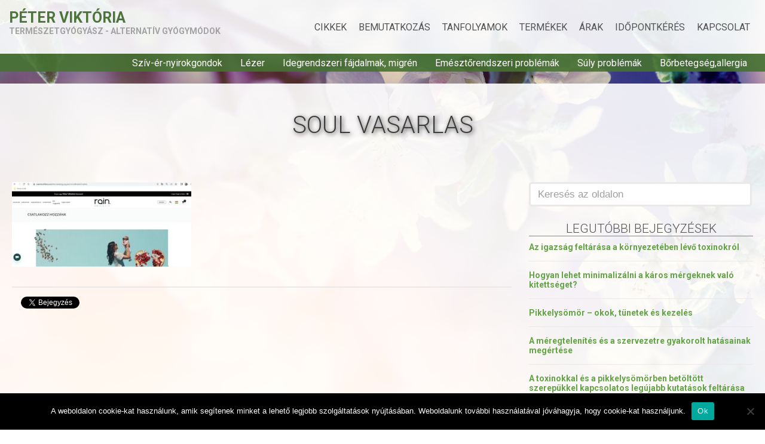

--- FILE ---
content_type: text/html; charset=UTF-8
request_url: https://peter-viktoria.hu/soulcorerevri-rendeles-pontosangyorsanegyszeruen/soul-vasarlas/
body_size: 10584
content:
<!DOCTYPE html>
<html lang="hu">
<head>
	<title>soul vasarlas - Péter Viktória</title>
	<meta charset="utf-8" />
	<meta name="viewport" content="width=100%; initial-scale=1; maximum-scale=1; minimum-scale=1; user-scalable=no;">
			<meta name='robots' content='index, follow, max-image-preview:large, max-snippet:-1, max-video-preview:-1' />
	<style>img:is([sizes="auto" i], [sizes^="auto," i]) { contain-intrinsic-size: 3000px 1500px }</style>
	
	<!-- This site is optimized with the Yoast SEO Premium plugin v20.6 (Yoast SEO v26.4) - https://yoast.com/wordpress/plugins/seo/ -->
	<link rel="canonical" href="https://peter-viktoria.hu/soulcorerevri-rendeles-pontosangyorsanegyszeruen/soul-vasarlas/" />
	<meta property="og:locale" content="hu_HU" />
	<meta property="og:type" content="article" />
	<meta property="og:title" content="soul vasarlas - Péter Viktória" />
	<meta property="og:url" content="https://peter-viktoria.hu/soulcorerevri-rendeles-pontosangyorsanegyszeruen/soul-vasarlas/" />
	<meta property="og:site_name" content="Péter Viktória" />
	<meta property="article:publisher" content="https://www.facebook.com/peterviktoria.hu/?ref=pages_you_manage" />
	<meta property="article:modified_time" content="2023-02-24T13:48:24+00:00" />
	<meta property="og:image" content="https://peter-viktoria.hu/soulcorerevri-rendeles-pontosangyorsanegyszeruen/soul-vasarlas" />
	<meta property="og:image:width" content="1890" />
	<meta property="og:image:height" content="897" />
	<meta property="og:image:type" content="image/jpeg" />
	<script type="application/ld+json" class="yoast-schema-graph">{"@context":"https://schema.org","@graph":[{"@type":"WebPage","@id":"https://peter-viktoria.hu/soulcorerevri-rendeles-pontosangyorsanegyszeruen/soul-vasarlas/","url":"https://peter-viktoria.hu/soulcorerevri-rendeles-pontosangyorsanegyszeruen/soul-vasarlas/","name":"soul vasarlas - Péter Viktória","isPartOf":{"@id":"https://peter-viktoria.hu/#website"},"primaryImageOfPage":{"@id":"https://peter-viktoria.hu/soulcorerevri-rendeles-pontosangyorsanegyszeruen/soul-vasarlas/#primaryimage"},"image":{"@id":"https://peter-viktoria.hu/soulcorerevri-rendeles-pontosangyorsanegyszeruen/soul-vasarlas/#primaryimage"},"thumbnailUrl":"https://peter-viktoria.hu/wp-content/uploads/2023/02/soul-vasarlas.jpg","datePublished":"2023-02-24T13:48:06+00:00","dateModified":"2023-02-24T13:48:24+00:00","breadcrumb":{"@id":"https://peter-viktoria.hu/soulcorerevri-rendeles-pontosangyorsanegyszeruen/soul-vasarlas/#breadcrumb"},"inLanguage":"hu","potentialAction":[{"@type":"ReadAction","target":["https://peter-viktoria.hu/soulcorerevri-rendeles-pontosangyorsanegyszeruen/soul-vasarlas/"]}]},{"@type":"ImageObject","inLanguage":"hu","@id":"https://peter-viktoria.hu/soulcorerevri-rendeles-pontosangyorsanegyszeruen/soul-vasarlas/#primaryimage","url":"https://peter-viktoria.hu/wp-content/uploads/2023/02/soul-vasarlas.jpg","contentUrl":"https://peter-viktoria.hu/wp-content/uploads/2023/02/soul-vasarlas.jpg","width":1890,"height":897,"caption":"soul vasarlas"},{"@type":"BreadcrumbList","@id":"https://peter-viktoria.hu/soulcorerevri-rendeles-pontosangyorsanegyszeruen/soul-vasarlas/#breadcrumb","itemListElement":[{"@type":"ListItem","position":1,"name":"Kezdőlap","item":"https://peter-viktoria.hu/"},{"@type":"ListItem","position":2,"name":"SOUL-CORE-REVRI RENDELÉS","item":"https://peter-viktoria.hu/soulcorerevri-rendeles-pontosangyorsanegyszeruen/"},{"@type":"ListItem","position":3,"name":"soul vasarlas"}]},{"@type":"WebSite","@id":"https://peter-viktoria.hu/#website","url":"https://peter-viktoria.hu/","name":"Péter Viktória","description":"természetgyógyász oldala","publisher":{"@id":"https://peter-viktoria.hu/#organization"},"potentialAction":[{"@type":"SearchAction","target":{"@type":"EntryPoint","urlTemplate":"https://peter-viktoria.hu/?s={search_term_string}"},"query-input":{"@type":"PropertyValueSpecification","valueRequired":true,"valueName":"search_term_string"}}],"inLanguage":"hu"},{"@type":"Organization","@id":"https://peter-viktoria.hu/#organization","name":"Péter Viktória természetgyógyász","url":"https://peter-viktoria.hu/","logo":{"@type":"ImageObject","inLanguage":"hu","@id":"https://peter-viktoria.hu/#/schema/logo/image/","url":"https://peter-viktoria.hu/wp-content/uploads/2020/11/IMG_0836.jpg","contentUrl":"https://peter-viktoria.hu/wp-content/uploads/2020/11/IMG_0836.jpg","width":960,"height":960,"caption":"Péter Viktória természetgyógyász"},"image":{"@id":"https://peter-viktoria.hu/#/schema/logo/image/"},"sameAs":["https://www.facebook.com/peterviktoria.hu/?ref=pages_you_manage","https://www.youtube.com/channel/UCWLVLsWU8xN-VUdkAcPVPVQ"]}]}</script>
	<!-- / Yoast SEO Premium plugin. -->


<link rel='dns-prefetch' href='//ajax.googleapis.com' />
<link rel='dns-prefetch' href='//www.googletagmanager.com' />
<link rel='dns-prefetch' href='//fonts.googleapis.com' />
<script type="text/javascript">
/* <![CDATA[ */
window._wpemojiSettings = {"baseUrl":"https:\/\/s.w.org\/images\/core\/emoji\/16.0.1\/72x72\/","ext":".png","svgUrl":"https:\/\/s.w.org\/images\/core\/emoji\/16.0.1\/svg\/","svgExt":".svg","source":{"concatemoji":"https:\/\/peter-viktoria.hu\/wp-includes\/js\/wp-emoji-release.min.js?ver=6.8.3"}};
/*! This file is auto-generated */
!function(s,n){var o,i,e;function c(e){try{var t={supportTests:e,timestamp:(new Date).valueOf()};sessionStorage.setItem(o,JSON.stringify(t))}catch(e){}}function p(e,t,n){e.clearRect(0,0,e.canvas.width,e.canvas.height),e.fillText(t,0,0);var t=new Uint32Array(e.getImageData(0,0,e.canvas.width,e.canvas.height).data),a=(e.clearRect(0,0,e.canvas.width,e.canvas.height),e.fillText(n,0,0),new Uint32Array(e.getImageData(0,0,e.canvas.width,e.canvas.height).data));return t.every(function(e,t){return e===a[t]})}function u(e,t){e.clearRect(0,0,e.canvas.width,e.canvas.height),e.fillText(t,0,0);for(var n=e.getImageData(16,16,1,1),a=0;a<n.data.length;a++)if(0!==n.data[a])return!1;return!0}function f(e,t,n,a){switch(t){case"flag":return n(e,"\ud83c\udff3\ufe0f\u200d\u26a7\ufe0f","\ud83c\udff3\ufe0f\u200b\u26a7\ufe0f")?!1:!n(e,"\ud83c\udde8\ud83c\uddf6","\ud83c\udde8\u200b\ud83c\uddf6")&&!n(e,"\ud83c\udff4\udb40\udc67\udb40\udc62\udb40\udc65\udb40\udc6e\udb40\udc67\udb40\udc7f","\ud83c\udff4\u200b\udb40\udc67\u200b\udb40\udc62\u200b\udb40\udc65\u200b\udb40\udc6e\u200b\udb40\udc67\u200b\udb40\udc7f");case"emoji":return!a(e,"\ud83e\udedf")}return!1}function g(e,t,n,a){var r="undefined"!=typeof WorkerGlobalScope&&self instanceof WorkerGlobalScope?new OffscreenCanvas(300,150):s.createElement("canvas"),o=r.getContext("2d",{willReadFrequently:!0}),i=(o.textBaseline="top",o.font="600 32px Arial",{});return e.forEach(function(e){i[e]=t(o,e,n,a)}),i}function t(e){var t=s.createElement("script");t.src=e,t.defer=!0,s.head.appendChild(t)}"undefined"!=typeof Promise&&(o="wpEmojiSettingsSupports",i=["flag","emoji"],n.supports={everything:!0,everythingExceptFlag:!0},e=new Promise(function(e){s.addEventListener("DOMContentLoaded",e,{once:!0})}),new Promise(function(t){var n=function(){try{var e=JSON.parse(sessionStorage.getItem(o));if("object"==typeof e&&"number"==typeof e.timestamp&&(new Date).valueOf()<e.timestamp+604800&&"object"==typeof e.supportTests)return e.supportTests}catch(e){}return null}();if(!n){if("undefined"!=typeof Worker&&"undefined"!=typeof OffscreenCanvas&&"undefined"!=typeof URL&&URL.createObjectURL&&"undefined"!=typeof Blob)try{var e="postMessage("+g.toString()+"("+[JSON.stringify(i),f.toString(),p.toString(),u.toString()].join(",")+"));",a=new Blob([e],{type:"text/javascript"}),r=new Worker(URL.createObjectURL(a),{name:"wpTestEmojiSupports"});return void(r.onmessage=function(e){c(n=e.data),r.terminate(),t(n)})}catch(e){}c(n=g(i,f,p,u))}t(n)}).then(function(e){for(var t in e)n.supports[t]=e[t],n.supports.everything=n.supports.everything&&n.supports[t],"flag"!==t&&(n.supports.everythingExceptFlag=n.supports.everythingExceptFlag&&n.supports[t]);n.supports.everythingExceptFlag=n.supports.everythingExceptFlag&&!n.supports.flag,n.DOMReady=!1,n.readyCallback=function(){n.DOMReady=!0}}).then(function(){return e}).then(function(){var e;n.supports.everything||(n.readyCallback(),(e=n.source||{}).concatemoji?t(e.concatemoji):e.wpemoji&&e.twemoji&&(t(e.twemoji),t(e.wpemoji)))}))}((window,document),window._wpemojiSettings);
/* ]]> */
</script>
<link rel='stylesheet' id='style-css' href='https://peter-viktoria.hu/wp-content/themes/r27-theme/style.css?ver=6.8.3' type='text/css' media='all' />
<link rel='stylesheet' id='responsive-css' href='https://peter-viktoria.hu/wp-content/themes/r27-theme/css/responsive.css?ver=6.8.3' type='text/css' media='all' />
<link rel='stylesheet' id='options-css' href='https://peter-viktoria.hu/wp-content/themes/r27-theme/css/options.css?ver=6.8.3' type='text/css' media='all' />
<style id='wp-emoji-styles-inline-css' type='text/css'>

	img.wp-smiley, img.emoji {
		display: inline !important;
		border: none !important;
		box-shadow: none !important;
		height: 1em !important;
		width: 1em !important;
		margin: 0 0.07em !important;
		vertical-align: -0.1em !important;
		background: none !important;
		padding: 0 !important;
	}
</style>
<link rel='stylesheet' id='wp-block-library-css' href='https://peter-viktoria.hu/wp-includes/css/dist/block-library/style.min.css?ver=6.8.3' type='text/css' media='all' />
<style id='classic-theme-styles-inline-css' type='text/css'>
/*! This file is auto-generated */
.wp-block-button__link{color:#fff;background-color:#32373c;border-radius:9999px;box-shadow:none;text-decoration:none;padding:calc(.667em + 2px) calc(1.333em + 2px);font-size:1.125em}.wp-block-file__button{background:#32373c;color:#fff;text-decoration:none}
</style>
<style id='global-styles-inline-css' type='text/css'>
:root{--wp--preset--aspect-ratio--square: 1;--wp--preset--aspect-ratio--4-3: 4/3;--wp--preset--aspect-ratio--3-4: 3/4;--wp--preset--aspect-ratio--3-2: 3/2;--wp--preset--aspect-ratio--2-3: 2/3;--wp--preset--aspect-ratio--16-9: 16/9;--wp--preset--aspect-ratio--9-16: 9/16;--wp--preset--color--black: #000000;--wp--preset--color--cyan-bluish-gray: #abb8c3;--wp--preset--color--white: #ffffff;--wp--preset--color--pale-pink: #f78da7;--wp--preset--color--vivid-red: #cf2e2e;--wp--preset--color--luminous-vivid-orange: #ff6900;--wp--preset--color--luminous-vivid-amber: #fcb900;--wp--preset--color--light-green-cyan: #7bdcb5;--wp--preset--color--vivid-green-cyan: #00d084;--wp--preset--color--pale-cyan-blue: #8ed1fc;--wp--preset--color--vivid-cyan-blue: #0693e3;--wp--preset--color--vivid-purple: #9b51e0;--wp--preset--gradient--vivid-cyan-blue-to-vivid-purple: linear-gradient(135deg,rgba(6,147,227,1) 0%,rgb(155,81,224) 100%);--wp--preset--gradient--light-green-cyan-to-vivid-green-cyan: linear-gradient(135deg,rgb(122,220,180) 0%,rgb(0,208,130) 100%);--wp--preset--gradient--luminous-vivid-amber-to-luminous-vivid-orange: linear-gradient(135deg,rgba(252,185,0,1) 0%,rgba(255,105,0,1) 100%);--wp--preset--gradient--luminous-vivid-orange-to-vivid-red: linear-gradient(135deg,rgba(255,105,0,1) 0%,rgb(207,46,46) 100%);--wp--preset--gradient--very-light-gray-to-cyan-bluish-gray: linear-gradient(135deg,rgb(238,238,238) 0%,rgb(169,184,195) 100%);--wp--preset--gradient--cool-to-warm-spectrum: linear-gradient(135deg,rgb(74,234,220) 0%,rgb(151,120,209) 20%,rgb(207,42,186) 40%,rgb(238,44,130) 60%,rgb(251,105,98) 80%,rgb(254,248,76) 100%);--wp--preset--gradient--blush-light-purple: linear-gradient(135deg,rgb(255,206,236) 0%,rgb(152,150,240) 100%);--wp--preset--gradient--blush-bordeaux: linear-gradient(135deg,rgb(254,205,165) 0%,rgb(254,45,45) 50%,rgb(107,0,62) 100%);--wp--preset--gradient--luminous-dusk: linear-gradient(135deg,rgb(255,203,112) 0%,rgb(199,81,192) 50%,rgb(65,88,208) 100%);--wp--preset--gradient--pale-ocean: linear-gradient(135deg,rgb(255,245,203) 0%,rgb(182,227,212) 50%,rgb(51,167,181) 100%);--wp--preset--gradient--electric-grass: linear-gradient(135deg,rgb(202,248,128) 0%,rgb(113,206,126) 100%);--wp--preset--gradient--midnight: linear-gradient(135deg,rgb(2,3,129) 0%,rgb(40,116,252) 100%);--wp--preset--font-size--small: 13px;--wp--preset--font-size--medium: 20px;--wp--preset--font-size--large: 36px;--wp--preset--font-size--x-large: 42px;--wp--preset--spacing--20: 0.44rem;--wp--preset--spacing--30: 0.67rem;--wp--preset--spacing--40: 1rem;--wp--preset--spacing--50: 1.5rem;--wp--preset--spacing--60: 2.25rem;--wp--preset--spacing--70: 3.38rem;--wp--preset--spacing--80: 5.06rem;--wp--preset--shadow--natural: 6px 6px 9px rgba(0, 0, 0, 0.2);--wp--preset--shadow--deep: 12px 12px 50px rgba(0, 0, 0, 0.4);--wp--preset--shadow--sharp: 6px 6px 0px rgba(0, 0, 0, 0.2);--wp--preset--shadow--outlined: 6px 6px 0px -3px rgba(255, 255, 255, 1), 6px 6px rgba(0, 0, 0, 1);--wp--preset--shadow--crisp: 6px 6px 0px rgba(0, 0, 0, 1);}:where(.is-layout-flex){gap: 0.5em;}:where(.is-layout-grid){gap: 0.5em;}body .is-layout-flex{display: flex;}.is-layout-flex{flex-wrap: wrap;align-items: center;}.is-layout-flex > :is(*, div){margin: 0;}body .is-layout-grid{display: grid;}.is-layout-grid > :is(*, div){margin: 0;}:where(.wp-block-columns.is-layout-flex){gap: 2em;}:where(.wp-block-columns.is-layout-grid){gap: 2em;}:where(.wp-block-post-template.is-layout-flex){gap: 1.25em;}:where(.wp-block-post-template.is-layout-grid){gap: 1.25em;}.has-black-color{color: var(--wp--preset--color--black) !important;}.has-cyan-bluish-gray-color{color: var(--wp--preset--color--cyan-bluish-gray) !important;}.has-white-color{color: var(--wp--preset--color--white) !important;}.has-pale-pink-color{color: var(--wp--preset--color--pale-pink) !important;}.has-vivid-red-color{color: var(--wp--preset--color--vivid-red) !important;}.has-luminous-vivid-orange-color{color: var(--wp--preset--color--luminous-vivid-orange) !important;}.has-luminous-vivid-amber-color{color: var(--wp--preset--color--luminous-vivid-amber) !important;}.has-light-green-cyan-color{color: var(--wp--preset--color--light-green-cyan) !important;}.has-vivid-green-cyan-color{color: var(--wp--preset--color--vivid-green-cyan) !important;}.has-pale-cyan-blue-color{color: var(--wp--preset--color--pale-cyan-blue) !important;}.has-vivid-cyan-blue-color{color: var(--wp--preset--color--vivid-cyan-blue) !important;}.has-vivid-purple-color{color: var(--wp--preset--color--vivid-purple) !important;}.has-black-background-color{background-color: var(--wp--preset--color--black) !important;}.has-cyan-bluish-gray-background-color{background-color: var(--wp--preset--color--cyan-bluish-gray) !important;}.has-white-background-color{background-color: var(--wp--preset--color--white) !important;}.has-pale-pink-background-color{background-color: var(--wp--preset--color--pale-pink) !important;}.has-vivid-red-background-color{background-color: var(--wp--preset--color--vivid-red) !important;}.has-luminous-vivid-orange-background-color{background-color: var(--wp--preset--color--luminous-vivid-orange) !important;}.has-luminous-vivid-amber-background-color{background-color: var(--wp--preset--color--luminous-vivid-amber) !important;}.has-light-green-cyan-background-color{background-color: var(--wp--preset--color--light-green-cyan) !important;}.has-vivid-green-cyan-background-color{background-color: var(--wp--preset--color--vivid-green-cyan) !important;}.has-pale-cyan-blue-background-color{background-color: var(--wp--preset--color--pale-cyan-blue) !important;}.has-vivid-cyan-blue-background-color{background-color: var(--wp--preset--color--vivid-cyan-blue) !important;}.has-vivid-purple-background-color{background-color: var(--wp--preset--color--vivid-purple) !important;}.has-black-border-color{border-color: var(--wp--preset--color--black) !important;}.has-cyan-bluish-gray-border-color{border-color: var(--wp--preset--color--cyan-bluish-gray) !important;}.has-white-border-color{border-color: var(--wp--preset--color--white) !important;}.has-pale-pink-border-color{border-color: var(--wp--preset--color--pale-pink) !important;}.has-vivid-red-border-color{border-color: var(--wp--preset--color--vivid-red) !important;}.has-luminous-vivid-orange-border-color{border-color: var(--wp--preset--color--luminous-vivid-orange) !important;}.has-luminous-vivid-amber-border-color{border-color: var(--wp--preset--color--luminous-vivid-amber) !important;}.has-light-green-cyan-border-color{border-color: var(--wp--preset--color--light-green-cyan) !important;}.has-vivid-green-cyan-border-color{border-color: var(--wp--preset--color--vivid-green-cyan) !important;}.has-pale-cyan-blue-border-color{border-color: var(--wp--preset--color--pale-cyan-blue) !important;}.has-vivid-cyan-blue-border-color{border-color: var(--wp--preset--color--vivid-cyan-blue) !important;}.has-vivid-purple-border-color{border-color: var(--wp--preset--color--vivid-purple) !important;}.has-vivid-cyan-blue-to-vivid-purple-gradient-background{background: var(--wp--preset--gradient--vivid-cyan-blue-to-vivid-purple) !important;}.has-light-green-cyan-to-vivid-green-cyan-gradient-background{background: var(--wp--preset--gradient--light-green-cyan-to-vivid-green-cyan) !important;}.has-luminous-vivid-amber-to-luminous-vivid-orange-gradient-background{background: var(--wp--preset--gradient--luminous-vivid-amber-to-luminous-vivid-orange) !important;}.has-luminous-vivid-orange-to-vivid-red-gradient-background{background: var(--wp--preset--gradient--luminous-vivid-orange-to-vivid-red) !important;}.has-very-light-gray-to-cyan-bluish-gray-gradient-background{background: var(--wp--preset--gradient--very-light-gray-to-cyan-bluish-gray) !important;}.has-cool-to-warm-spectrum-gradient-background{background: var(--wp--preset--gradient--cool-to-warm-spectrum) !important;}.has-blush-light-purple-gradient-background{background: var(--wp--preset--gradient--blush-light-purple) !important;}.has-blush-bordeaux-gradient-background{background: var(--wp--preset--gradient--blush-bordeaux) !important;}.has-luminous-dusk-gradient-background{background: var(--wp--preset--gradient--luminous-dusk) !important;}.has-pale-ocean-gradient-background{background: var(--wp--preset--gradient--pale-ocean) !important;}.has-electric-grass-gradient-background{background: var(--wp--preset--gradient--electric-grass) !important;}.has-midnight-gradient-background{background: var(--wp--preset--gradient--midnight) !important;}.has-small-font-size{font-size: var(--wp--preset--font-size--small) !important;}.has-medium-font-size{font-size: var(--wp--preset--font-size--medium) !important;}.has-large-font-size{font-size: var(--wp--preset--font-size--large) !important;}.has-x-large-font-size{font-size: var(--wp--preset--font-size--x-large) !important;}
:where(.wp-block-post-template.is-layout-flex){gap: 1.25em;}:where(.wp-block-post-template.is-layout-grid){gap: 1.25em;}
:where(.wp-block-columns.is-layout-flex){gap: 2em;}:where(.wp-block-columns.is-layout-grid){gap: 2em;}
:root :where(.wp-block-pullquote){font-size: 1.5em;line-height: 1.6;}
</style>
<link rel='stylesheet' id='cookie-notice-front-css' href='https://peter-viktoria.hu/wp-content/plugins/cookie-notice/css/front.min.css?ver=2.5.7' type='text/css' media='all' />
<link rel='stylesheet' id='acfgfs-enqueue-fonts-css' href='//fonts.googleapis.com/css?family=Arial%3A400%7CRoboto%3A100%2C100italic%2C300%2C300italic%2C400%2Citalic%2C500%2C500italic%2C700%2C700italic%2C900%2C900italic&#038;subset=cyrillic%2Ccyrillic-ext%2Cgreek%2Cgreek-ext%2Clatin%2Clatin-ext%2Cvietnamese&#038;ver=6.8.3' type='text/css' media='all' />
<script type="text/javascript" id="cookie-notice-front-js-before">
/* <![CDATA[ */
var cnArgs = {"ajaxUrl":"https:\/\/peter-viktoria.hu\/wp-admin\/admin-ajax.php","nonce":"97b0e1c32c","hideEffect":"fade","position":"bottom","onScroll":false,"onScrollOffset":100,"onClick":false,"cookieName":"cookie_notice_accepted","cookieTime":2592000,"cookieTimeRejected":2592000,"globalCookie":false,"redirection":false,"cache":false,"revokeCookies":false,"revokeCookiesOpt":"automatic"};
/* ]]> */
</script>
<script type="text/javascript" src="https://peter-viktoria.hu/wp-content/plugins/cookie-notice/js/front.min.js?ver=2.5.7" id="cookie-notice-front-js"></script>

<!-- Google tag (gtag.js) snippet added by Site Kit -->
<!-- Google Analytics snippet added by Site Kit -->
<script type="text/javascript" src="https://www.googletagmanager.com/gtag/js?id=G-6CKKVM5TRQ" id="google_gtagjs-js" async></script>
<script type="text/javascript" id="google_gtagjs-js-after">
/* <![CDATA[ */
window.dataLayer = window.dataLayer || [];function gtag(){dataLayer.push(arguments);}
gtag("set","linker",{"domains":["peter-viktoria.hu"]});
gtag("js", new Date());
gtag("set", "developer_id.dZTNiMT", true);
gtag("config", "G-6CKKVM5TRQ");
/* ]]> */
</script>
<link rel="https://api.w.org/" href="https://peter-viktoria.hu/wp-json/" /><link rel="alternate" title="JSON" type="application/json" href="https://peter-viktoria.hu/wp-json/wp/v2/media/2043" /><link rel="alternate" title="oEmbed (JSON)" type="application/json+oembed" href="https://peter-viktoria.hu/wp-json/oembed/1.0/embed?url=https%3A%2F%2Fpeter-viktoria.hu%2Fsoulcorerevri-rendeles-pontosangyorsanegyszeruen%2Fsoul-vasarlas%2F" />
<link rel="alternate" title="oEmbed (XML)" type="text/xml+oembed" href="https://peter-viktoria.hu/wp-json/oembed/1.0/embed?url=https%3A%2F%2Fpeter-viktoria.hu%2Fsoulcorerevri-rendeles-pontosangyorsanegyszeruen%2Fsoul-vasarlas%2F&#038;format=xml" />
<meta name="generator" content="Site Kit by Google 1.164.0" /><!-- <meta name="NextGEN" version="1.9.35" /> -->
<style>/*header area*/

#site_nav li.current-menu-item:before, #site_nav li.current-post-ancestor:before {
    border-color: #a2a2a2;
}

#site_header {
    background: rgba(255, 255, 255, 0.9);
}

#site_nav a, #second_menu ul ul a {
   color: #525252;
text-transform: uppercase;
      font-weight: 400;
    font-size: 12pt;
}

#site_nav a:hover, #second_menu ul ul a:hover, .logo_text a:hover {
   color: #64a446;
text-transform: uppercase;
}

#site_nav li {
    float: left;
    padding: 0 10px;
    line-height: 90px;
    position: relative;
    zoom: 1;
}

#second_menu {
    background: rgba(70, 114, 49, 0.9);
}

#second_menu li.hover, #second_menu li:hover {
   position: relative;
   background: rgba(255, 255, 255, 0.2);
}

#top_slider, .top_header {
    background: rgba(100, 164, 70, 0);
}

.top_header h1 {
    font-weight: 300;
}

.top_header {
    background: rgba(255, 255, 255, 0.9);
    margin-left: auto;
    margin-right: auto;
    max-width: 1280px;
    margin-top: 20px;
}

.top_header h1 {
    font-weight: 300;
    color: #3e3e3e;
    text-align: center;
    text-shadow: 2px 2px 7px;
}

/* logo */
.logo_text, .logo_text a {
    color: #4d743b;
    text-transform: uppercase;
}

.logo_slogen {
    font-size: 14px;
    color: #a2a2a2;
}


/* body area */

img#szolg {
    border-radius: 50%;
}

body {
    background-color: #ffffff;
    background-image: url(https://peter-viktoria.hu/wp-content/uploads/2017/04/peter-viktoria-hatter-1_mini.jpg);
    font-family: 'Roboto';
    color: #525252;
    background-size: 100%;
    background-attachment: fixed;
}

.entry a, .widget a, .post_item header h1 a, .entry h1, .entry h2, .entry h3, .entry h4, .entry h5, .entry h6 {
   color: #64a446;
}

.entry h1, .entry h2, .entry h3, .entry h4, .entry h5, .entry h6 {
    font-weight: 300;
}

.entry a:hover, .widget a:hover, .post_item header h1 a:hover {
   color: #467231;
}

.post_item header h1 {
text-transform: uppercase;
    color: #64a446;
}

.post_item header h1 a {
text-transform: uppercase;
}

.content_bg {
    background: rgba(255, 255, 255, 0.9);
}

/* img filter */
img#link:hover {
 opacity: 0.6;
    transition: opacity 0.5s ease-in-out;
    -moz-transition: opacity 0.5s ease-in-out;
    -webkit-transition: opacity 0.5s ease-in-out;
}

/* gombok */

.entry .button_shortcode.small, .entry .button_shortcode.medium, .entry .button_shortcode.large, .entry .button_shortcode, .entry input[type="submit"], .entry a.more_button {
    padding: 10px 15px;
    background: #64a446;
    -webkit-border-radius: 10;
    -moz-border-radius: 10;
    border-radius: 10px;
    color: #ffffff;
    padding: 10px 20px 10px 20px;
    text-decoration: none;
    border-bottom: 2px solid #467231;
}

.entry .button_shortcode.small:hover, .entry .button_shortcode.medium:hover, .entry .button_shortcode.large:hover, .entry .button_shortcode:hover, .entry input[type="submit"]:hover, .entry a.more_button:hover {
    padding: 10px 15px;
    background: #467231;
    -webkit-border-radius: 10;
    -moz-border-radius: 10;
    border-radius: 10px;
    color: #ffffff;
    padding: 10px 20px 10px 20px;
    text-decoration: none;
      border-bottom: 2px solid #467231;
}

/* widget */
.widget_title {
    color: #525252;
    font-weight: 300;
    font-size: 21px;
    margin-bottom: 10px;
    border-bottom: 1px solid #64a446;
    text-align: center;
    text-transform: uppercase;
}

/* űrlap */
.entry label {
    display: block;
    float: none;
    font-weight: 700;
    margin-bottom: 10px;
    margin-top: 20px;
}

/*űrlap csapda*/
.gform_validation_container {
	display: none;
}
.validation_message {
    background: red;
    padding: 10px;
    color: yellow;
}

/* footer area */

#site_footer, .mobile_phone {
    background: #64a446;
}

.footer_widget_title {
    color: #ffffff;
    text-transform: uppercase;
    font-weight: 300;
}

#site_footer {
    color: #2d501d;
    font-size: 14px;
}

#site_footer a {
    color: #b7e0a3;
}

#site_footer a:hover {
    color: #ffffff;
}

.wp-caption img {
    display: block;
    margin: 10px;
}
</style><div style="display: none;">websikehealthcheck</div><div style="display: none;">websikehealthcheck</div></head>
<body class="attachment wp-singular attachment-template-default attachmentid-2043 attachment-jpeg wp-theme-r27-theme cookies-not-set">

<div id="fb-root"></div>
<script>(function(d, s, id) {
  var js, fjs = d.getElementsByTagName(s)[0];
  if (d.getElementById(id)) return;
  js = d.createElement(s); js.id = id;
  js.src = "//connect.facebook.net/hu_HU/sdk.js#xfbml=1&appId=557401097730871&version=v2.0";
  fjs.parentNode.insertBefore(js, fjs);
}(document, 'script', 'facebook-jssdk'));</script>

<header id="site_header" class="clearfix">
	<div class="container clearfix">
								<div class="logo">
															<div class="logo_text">
							<div class="logo_title">
								<a href="https://peter-viktoria.hu">
									Péter Viktória								</a>
							</div>
							<div class="logo_slogen">Természetgyógyász - Alternatív gyógymódok</div>
						</div>
												</div>
				
					<nav id="site_nav">
				<ul id="menu-fomenu" class="menu"><li id="menu-item-334" class="menu-item menu-item-type-post_type menu-item-object-page menu-item-334"><a href="https://peter-viktoria.hu/blog/">Cikkek</a></li>
<li id="menu-item-310" class="menu-item menu-item-type-post_type menu-item-object-page menu-item-has-children menu-item-310"><a href="https://peter-viktoria.hu/bemutatkozas/">Bemutatkozás</a>
<ul class="sub-menu">
	<li id="menu-item-308" class="menu-item menu-item-type-post_type menu-item-object-page menu-item-308"><a href="https://peter-viktoria.hu/media/">Média</a></li>
</ul>
</li>
<li id="menu-item-309" class="menu-item menu-item-type-post_type menu-item-object-page menu-item-has-children menu-item-309"><a href="https://peter-viktoria.hu/tanfolyamok-angyalok-energiagyogyaszat/">Tanfolyamok</a>
<ul class="sub-menu">
	<li id="menu-item-1964" class="menu-item menu-item-type-post_type menu-item-object-page menu-item-1964"><a href="https://peter-viktoria.hu/taborok-elvonulasok-fesztivalok/">táborok-elvonulások-fesztiválok</a></li>
</ul>
</li>
<li id="menu-item-866" class="menu-item menu-item-type-post_type menu-item-object-page menu-item-has-children menu-item-866"><a href="https://peter-viktoria.hu/termekek/">Termékek</a>
<ul class="sub-menu">
	<li id="menu-item-1966" class="menu-item menu-item-type-post_type menu-item-object-page menu-item-1966"><a href="https://peter-viktoria.hu/lepesrol-lepesre-az-angyalokkal/">Lépésről lépésre az Angyalokkal könyv</a></li>
	<li id="menu-item-1967" class="menu-item menu-item-type-post_type menu-item-object-page menu-item-1967"><a href="https://peter-viktoria.hu/30-perces-dijmentes-soul-konzultacio/">30 perces díjmentes SOUL konzultáció</a></li>
</ul>
</li>
<li id="menu-item-307" class="menu-item menu-item-type-post_type menu-item-object-page menu-item-307"><a href="https://peter-viktoria.hu/arak/">Árak</a></li>
<li id="menu-item-751" class="menu-item menu-item-type-post_type menu-item-object-page menu-item-751"><a href="https://peter-viktoria.hu/idopontkeres/">Időpontkérés</a></li>
<li id="menu-item-239" class="menu-item menu-item-type-post_type menu-item-object-page menu-item-239"><a href="https://peter-viktoria.hu/kapcsolat/">Kapcsolat</a></li>
</ul>			</nav>
			
			<div class="mobile_nav"></div>
			</div>
</header>

	<nav id="second_menu" class="clearfix">
		<div class="container">
			<ul id="menu-fomenu-b" class="menu"><li id="menu-item-316" class="menu-item menu-item-type-post_type menu-item-object-page menu-item-316"><a href="https://peter-viktoria.hu/sziv-er-nyirokrendszeri-gondok/">Szív-ér-nyirokgondok</a></li>
<li id="menu-item-1431" class="menu-item menu-item-type-post_type menu-item-object-page menu-item-1431"><a href="https://peter-viktoria.hu/lezeres-kezelesek-a-fajdalom-kopasok-gyulladasok-enyhitesere-megszuntetesere/">Lézer</a></li>
<li id="menu-item-315" class="menu-item menu-item-type-post_type menu-item-object-page menu-item-315"><a href="https://peter-viktoria.hu/idegrendszeri-fajdalmak-migren/">Idegrendszeri fájdalmak, migrén</a></li>
<li id="menu-item-314" class="menu-item menu-item-type-post_type menu-item-object-page menu-item-314"><a href="https://peter-viktoria.hu/emesztorendszeri-gondok/">Emésztőrendszeri problémák</a></li>
<li id="menu-item-313" class="menu-item menu-item-type-post_type menu-item-object-page menu-item-313"><a href="https://peter-viktoria.hu/testsuly-kerdesek/">Súly problémák</a></li>
<li id="menu-item-312" class="menu-item menu-item-type-post_type menu-item-object-page menu-item-312"><a href="https://peter-viktoria.hu/borbetegsegek-allergiak/">Bőrbetegség,allergia</a></li>
</ul>		</div>
	</nav>

<section class="top_header">
	<div class="container">
					<h1>soul vasarlas</h1>
			</div>
</section>
<div class="content_bg page_type clearfix">
	<section class="content_left">
					<article class="post_item">
				<section class="entry">
					<p class="attachment"><a href='https://peter-viktoria.hu/wp-content/uploads/2023/02/soul-vasarlas.jpg' class="fancybox" title="soul vasarlas"><img decoding="async" width="300" height="142" src="https://peter-viktoria.hu/wp-content/uploads/2023/02/soul-vasarlas-300x142.jpg" class="attachment-medium size-medium" alt="soul vasarlas" srcset="https://peter-viktoria.hu/wp-content/uploads/2023/02/soul-vasarlas-300x142.jpg 300w, https://peter-viktoria.hu/wp-content/uploads/2023/02/soul-vasarlas-1024x486.jpg 1024w, https://peter-viktoria.hu/wp-content/uploads/2023/02/soul-vasarlas-768x364.jpg 768w, https://peter-viktoria.hu/wp-content/uploads/2023/02/soul-vasarlas-1536x729.jpg 1536w, https://peter-viktoria.hu/wp-content/uploads/2023/02/soul-vasarlas.jpg 1890w" sizes="(max-width: 300px) 100vw, 300px" /></a></p>
				</section>
				
				<ul class="post_share clearfix">
	<li class="fb_share">
		<div class="fb-like" data-href="https://peter-viktoria.hu/soulcorerevri-rendeles-pontosangyorsanegyszeruen/soul-vasarlas/" data-layout="button_count" data-action="like" data-show-faces="false" data-share="false"></div>
	</li>
	
	<li class="gplus_share">
		<script src="https://apis.google.com/js/platform.js" async defer>
		  {lang: 'hu'}
		</script>
		<div class="g-plusone" data-size="medium"></div>
	</li>
	
	<li>
		<a href="https://twitter.com/share" class="twitter-share-button">Tweet</a>
		<script>!function(d,s,id){var js,fjs=d.getElementsByTagName(s)[0],p=/^http:/.test(d.location)?'http':'https';if(!d.getElementById(id)){js=d.createElement(s);js.id=id;js.src=p+'://platform.twitter.com/widgets.js';fjs.parentNode.insertBefore(js,fjs);}}(document, 'script', 'twitter-wjs');</script>
	</li>
</ul>			</article>
			</section>
	
	<aside class="sidebar">
	<aside id="search-2" class="widget-odd widget-first widget-1 widget clearfix widget_search"><form method="get" action="https://peter-viktoria.hu">
		<input class="search_input" type="text" name="s" value="Keresés az oldalon" />
</form></aside>
		<aside id="recent-posts-2" class="widget-even widget-2 widget clearfix widget_recent_entries">
		<aside class="widget_title">Legutóbbi bejegyzések</aside>
		<ul>
											<li>
					<a href="https://peter-viktoria.hu/az-igazsag-feltarasa-a-kornyezeteben-levo-toxinokrol/">Az igazság feltárása a környezetében lévő toxinokról</a>
									</li>
											<li>
					<a href="https://peter-viktoria.hu/hogyan-lehet-minimalizalni-a-karos-mergeknek-valo-kitettseget/">Hogyan lehet minimalizálni a káros mérgeknek való kitettséget?</a>
									</li>
											<li>
					<a href="https://peter-viktoria.hu/pikkelysomor-okok-tunetek-es-kezeles/">Pikkelysömör &#8211; okok, tünetek és kezelés</a>
									</li>
											<li>
					<a href="https://peter-viktoria.hu/a-meregtelenites-es-a-szervezetre-gyakorolt-hatasainak-megertese/">A méregtelenítés és a szervezetre gyakorolt hatásainak megértése</a>
									</li>
											<li>
					<a href="https://peter-viktoria.hu/a-toxinokkal-es-a-pikkelysomorben-betoltott-szerepukkel-kapcsolatos-legujabb-kutatasok-feltarasa/">A toxinokkal és a pikkelysömörben betöltött szerepükkel kapcsolatos legújabb kutatások feltárása</a>
									</li>
					</ul>

		</aside><aside id="categories-2" class="widget-odd widget-last widget-3 widget clearfix widget_categories"><aside class="widget_title">Válassz blog kategóriáinkból</aside>
			<ul>
					<li class="cat-item cat-item-70"><a href="https://peter-viktoria.hu/category/alternativ-gyogyaszat/">Alternatív Gyógyászat</a>
</li>
	<li class="cat-item cat-item-69"><a href="https://peter-viktoria.hu/category/angyalok-tanulas-tortenetek/">Angyalok &#8211; Tanulás &#8211; Történetek</a>
</li>
	<li class="cat-item cat-item-1"><a href="https://peter-viktoria.hu/category/egyeb/">Egyéb</a>
</li>
	<li class="cat-item cat-item-71"><a href="https://peter-viktoria.hu/category/finomsagok/">Finomságok</a>
</li>
	<li class="cat-item cat-item-76"><a href="https://peter-viktoria.hu/category/meregtelenites/">Méregtelenítés</a>
</li>
	<li class="cat-item cat-item-75"><a href="https://peter-viktoria.hu/category/pikkelysomor/">pikkelysömör</a>
</li>
			</ul>

			</aside></aside></div>


	<footer id="site_footer" class="clearfix">
		<div class="container clearfix">
			<div class="footer_widgets clearfix">
				<aside id="black-studio-tinymce-7" class="widget-odd widget-first widget-1 footer_widget clearfix widget_black_studio_tinymce"><aside class="footer_widget_title">Szolgáltatások</aside><div class="textwidget"><ul>
<li><a href="https://peter-viktoria.hu/sziv-er-nyirokrendszeri-gondok/">Szív, ér, és nyirokrendszeri gondok</a></li>
<li><a href="https://peter-viktoria.hu/idegrendszeri-fajdalmak-migren/">Idegrendszeri fájdalmak, migrén</a></li>
<li><a href="/emesztorendszeri-gondok/">Emésztőrendszeri gondok</a></li>
<li><a href="/testsuly-kerdesek/">Testsúly kérdések</a></li>
<li><a href="/borbetegsegek-allergiak/">Bőrbetegségek, allergiák</a></li>
<li><a href="/30-perces-dijmentes-revri-konzultacio/">Épülj-szépülj regenerálódj 0-100 évig</a> <a href="/30-perces-dijmentes-revri-konzultacio/">(nem csak nőknek)</a></li>
</ul>
</div></aside><aside id="black-studio-tinymce-3" class="widget-even widget-2 footer_widget clearfix widget_black_studio_tinymce"><aside class="footer_widget_title">Kövess a Facebookon is!</aside><div class="textwidget"><p><img class="alignnone size-medium wp-image-480" src="https://peter-viktoria.hu/wp-content/uploads/2017/05/peter-viktoria-facebook-csop-1-300x40.png" alt="peter-viktoria-facebook-csop-1" width="300" height="40" /></p>
<p><iframe style="border: none; overflow: hidden;" src="https://www.facebook.com/plugins/page.php?href=https%3A%2F%2Fwww.facebook.com%2Fegeszseg.klinika%2F%3Ffref%3Dts&amp;tabs=timeline&amp;width=300&amp;height=200&amp;small_header=false&amp;adapt_container_width=true&amp;hide_cover=false&amp;show_facepile=true&amp;appId" width="300" height="200" frameborder="0" scrolling="no"></iframe></p>
</div></aside><aside id="black-studio-tinymce-6" class="widget-odd widget-last widget-3 footer_widget clearfix widget_black_studio_tinymce"><aside class="footer_widget_title">Kapcsolat</aside><div class="textwidget"><p><strong>Péter Viktória</strong></p>
<p>Cím: 1111 Budapest, Lágymányosi utca 21/A</p>
<p>Telefon: 06 30 271 9873</p>
<p>Bankszámlaszám: 11773054-06012085-00000000 (OTP)</p>
<p><a href="/kapcsolat">Írj nekem itt...</a></p>
<p><a href="/aszf">Általános Szerződési Feltételek</a></p>
</div></aside>			</div>

			<div class="footer_left">
				<nav id="footer_nav" class="clearfix">
					<ul id="menu-lablec" class="menu"><li id="menu-item-25" class="menu-item menu-item-type-post_type menu-item-object-page menu-item-home menu-item-25"><a href="https://peter-viktoria.hu/">Kezdőlap</a></li>
</ul>				</nav>

				<div class="footer_copy">
					<p>Copyright &copy; 2025 Minden jog fenntartva!</p>
					<p class="powered">
						<a target="_blank" href="http://websiker-ugynokseg.hu">
							Könnyen kezelhető, vevőszerző weboldalak a Websiker Ügynökségtől						</a>
					</p>
				</div>
			</div>
		</div>
	</footer>

<script type="speculationrules">
{"prefetch":[{"source":"document","where":{"and":[{"href_matches":"\/*"},{"not":{"href_matches":["\/wp-*.php","\/wp-admin\/*","\/wp-content\/uploads\/*","\/wp-content\/*","\/wp-content\/plugins\/*","\/wp-content\/themes\/r27-theme\/*","\/*\\?(.+)"]}},{"not":{"selector_matches":"a[rel~=\"nofollow\"]"}},{"not":{"selector_matches":".no-prefetch, .no-prefetch a"}}]},"eagerness":"conservative"}]}
</script>
<script type="text/javascript" src="https://ajax.googleapis.com/ajax/libs/jquery/1.10.2/jquery.min.js?ver=6.8.3" id="jquery-js"></script>
<script type="text/javascript" src="https://peter-viktoria.hu/wp-content/themes/r27-theme/js/selectivizr-min.js?ver=6.8.3" id="selectivizr-js"></script>
<script type="text/javascript" src="https://peter-viktoria.hu/wp-content/themes/r27-theme/js/jquery.fancybox.pack.js?ver=6.8.3" id="fancybox-js"></script>
<script type="text/javascript" src="https://peter-viktoria.hu/wp-content/themes/r27-theme/js/owl.carousel.min.js?ver=6.8.3" id="owl-js"></script>
<script type="text/javascript" src="https://peter-viktoria.hu/wp-content/themes/r27-theme/js/jquery.sidr.min.js?ver=6.8.3" id="sidr-js"></script>
<script type="text/javascript" src="https://peter-viktoria.hu/wp-content/themes/r27-theme/js/init.js?ver=6.8.3" id="init-js"></script>
<script type="text/javascript" src="https://peter-viktoria.hu/wp-includes/js/comment-reply.min.js?ver=6.8.3" id="comment-reply-js" async="async" data-wp-strategy="async"></script>

		<!-- Cookie Notice plugin v2.5.7 by Hu-manity.co https://hu-manity.co/ -->
		<div id="cookie-notice" role="dialog" class="cookie-notice-hidden cookie-revoke-hidden cn-position-bottom" aria-label="Cookie Notice" style="background-color: rgba(0,0,0,1);"><div class="cookie-notice-container" style="color: #fff"><span id="cn-notice-text" class="cn-text-container">A weboldalon cookie-kat használunk, amik segítenek minket a lehető legjobb szolgáltatások nyújtásában. Weboldalunk további használatával jóváhagyja, hogy cookie-kat használjunk.</span><span id="cn-notice-buttons" class="cn-buttons-container"><button id="cn-accept-cookie" data-cookie-set="accept" class="cn-set-cookie cn-button" aria-label="Ok" style="background-color: #00a99d">Ok</button></span><span id="cn-close-notice" data-cookie-set="accept" class="cn-close-icon" title="No"></span></div>
			
		</div>
		<!-- / Cookie Notice plugin --></body>
</html>


--- FILE ---
content_type: text/html; charset=utf-8
request_url: https://accounts.google.com/o/oauth2/postmessageRelay?parent=https%3A%2F%2Fpeter-viktoria.hu&jsh=m%3B%2F_%2Fscs%2Fabc-static%2F_%2Fjs%2Fk%3Dgapi.lb.en.W5qDlPExdtA.O%2Fd%3D1%2Frs%3DAHpOoo8JInlRP_yLzwScb00AozrrUS6gJg%2Fm%3D__features__
body_size: 164
content:
<!DOCTYPE html><html><head><title></title><meta http-equiv="content-type" content="text/html; charset=utf-8"><meta http-equiv="X-UA-Compatible" content="IE=edge"><meta name="viewport" content="width=device-width, initial-scale=1, minimum-scale=1, maximum-scale=1, user-scalable=0"><script src='https://ssl.gstatic.com/accounts/o/2580342461-postmessagerelay.js' nonce="tEk0MzKSVywLzxt8sMwvvQ"></script></head><body><script type="text/javascript" src="https://apis.google.com/js/rpc:shindig_random.js?onload=init" nonce="tEk0MzKSVywLzxt8sMwvvQ"></script></body></html>

--- FILE ---
content_type: text/css
request_url: https://peter-viktoria.hu/wp-content/themes/r27-theme/style.css?ver=6.8.3
body_size: 3995
content:
/*
	Theme Name: R27 Start sablon
	Author: Efrud
	Author URI: http://efrud.hu
	Version: 1.3
*/

/* RESET */
html,body,div,ul,ol,li,dl,dt,dd,h1,h2,h3,h4,h5,
h6,pre,form,p,blockquote,fieldset,input,hr,figure {
	margin:0; padding:0;
}
h1,h2,h3,h4,h5,h6,pre,code,address,caption,cite,
code,em,th {
	font-size:1em; 
	font-weight:normal; 
	font-style:normal;
}
figure img{
	display: block;
	margin: 0;
}
ul,ol{
	list-style:none;
}
fieldset,img,hr{
	border:none;
}
caption,th{
	text-align:left;
}
table{
	border-collapse:collapse; 
	border-spacing:0;
}
td{
	vertical-align:top;
}
img.centered, .aligncenter, div.aligncenter{
	display: block;
	margin-left: auto;
	margin-right: auto;
}
img.alignright{
	margin: 14px 0 4px 14px;
	display: inline;
}
img.alignleft{
	margin: 14px 14px 4px 0;
	display: inline;
}
img{
	max-width: 100%;
}
.alignright{
	float: right;
}
.alignleft{
	float: left;
}
article,aside,details,figcaption,figure,footer,header,
hgroup,menu,nav,section{ 
    display:block;
}
.clearfix:before,
.clearfix:after {
    content:"";
    display:table;
}
.clearfix:after {
    clear:both;
}
.clearfix {
    zoom:1;
}
img{
	max-width: 100%;
	height: auto;
}

/* FANCYBOX */
.fancybox-wrap,
.fancybox-skin,
.fancybox-outer,
.fancybox-inner,
.fancybox-image,
.fancybox-wrap iframe,
.fancybox-wrap object,
.fancybox-nav,
.fancybox-nav span,
.fancybox-tmp{
	padding: 0;
	margin: 0;
	border: 0;
	outline: none;
	vertical-align: top;
}
.fancybox-wrap {
	position: absolute;
	top: 0;
	left: 0;
	z-index: 8020;
}
.fancybox-skin {
	position: relative;
	background: #f9f9f9;
	color: #444;
	text-shadow: none;
	-webkit-border-radius: 4px;
	   -moz-border-radius: 4px;
	        border-radius: 4px;
}
.fancybox-opened {
	z-index: 8030;
}
.fancybox-opened .fancybox-skin {
	-webkit-box-shadow: 0 10px 25px rgba(0, 0, 0, 0.5);
	   -moz-box-shadow: 0 10px 25px rgba(0, 0, 0, 0.5);
	        box-shadow: 0 10px 25px rgba(0, 0, 0, 0.5);
}
.fancybox-outer, .fancybox-inner {
	position: relative;
}
.fancybox-inner {
	overflow: hidden;
}
.fancybox-type-iframe .fancybox-inner {
	-webkit-overflow-scrolling: touch;
}
.fancybox-error {
	color: #444;
	font: 14px/20px "Helvetica Neue",Helvetica,Arial,sans-serif;
	margin: 0;
	padding: 15px;
	white-space: nowrap;
}
.fancybox-image, .fancybox-iframe {
	display: block;
	width: 100%;
	height: 100%;
}
.fancybox-image {
	max-width: 100%;
	max-height: 100%;
}
#fancybox-loading, .fancybox-close, .fancybox-prev span, .fancybox-next span {
	background-image: url(images/fancybox_sprite.png);
}

#facybox-loading {
	position: fixed;
	top: 50%;
	left: 50%;
	margin-top: -22px;
	margin-left: -22px;
	background-position: 0 -108px;
	opacity: 0.8;
	cursor: pointer;
	z-index: 8060;
}
#fancybox-loading div {
	width: 44px;
	height: 44px;
	background: url(images/fancybox_loading.gif) center center no-repeat;
}
.fancybox-close {
	position: absolute;
	top: -18px;
	right: -18px;
	width: 36px;
	height: 36px;
	cursor: pointer;
	z-index: 8040;
}
.fancybox-nav {
	position: absolute;
	top: 0;
	width: 40%;
	height: 100%;
	cursor: pointer;
	text-decoration: none;
	background: transparent url(images/blank.gif); 
	-webkit-tap-highlight-color: rgba(0,0,0,0);
	z-index: 8040;
}
.fancybox-prev {
	left: 0;
}
.fancybox-next {
	right: 0;
}
.fancybox-nav span {
	position: absolute;
	top: 50%;
	width: 36px;
	height: 34px;
	margin-top: -18px;
	cursor: pointer;
	z-index: 8040;
	visibility: hidden;
}
.fancybox-prev span {
	left: 10px;
	background-position: 0 -36px;
}
.fancybox-next span {
	right: 10px;
	background-position: 0 -72px;
}
.fancybox-nav:hover span {
	visibility: visible;
}
.fancybox-tmp {
	position: absolute;
	top: -99999px;
	left: -99999px;
	visibility: hidden;
	max-width: 99999px;
	max-height: 99999px;
	overflow: visible !important;
}
.fancybox-lock {
	overflow: hidden;
}
.fancybox-overlay {
	position: absolute;
	top: 0;
	left: 0;
	overflow: hidden;
	display: none;
	z-index: 8010;
	background: url(images/fancybox_overlay.png);
}
.fancybox-overlay-fixed {
	position: fixed;
	bottom: 0;
	right: 0;
}
.fancybox-lock .fancybox-overlay {
	overflow: auto;
	overflow-y: scroll;
}
.fancybox-title {
	visibility: hidden;
	font: normal 13px/20px 'PT Sans', sans-serif;
	position: relative;
	text-shadow: none;
	z-index: 8050;
}
.fancybox-opened .fancybox-title {
	visibility: visible;
}
.fancybox-title-float-wrap {
	position: absolute;
	bottom: 0;
	right: 50%;
	margin-bottom: -35px;
	z-index: 8050;
	text-align: center;
}
.fancybox-title-float-wrap .child {
	display: inline-block;
	margin-right: -100%;
	padding: 2px 20px;
	background: transparent; /* Fallback for web browsers that doesn't support RGBa */
	background: rgba(0, 0, 0, 0.8);
	-webkit-border-radius: 15px;
	   -moz-border-radius: 15px;
	        border-radius: 15px;
	text-shadow: 0 1px 2px #222;
	color: #FFF;
	font-weight: bold;
	line-height: 24px;
	white-space: nowrap;
}
.fancybox-title-outside-wrap {
	position: relative;
	margin-top: 10px;
	color: #fff;
}
.fancybox-title-inside-wrap {
	padding-top: 10px;
}
.fancybox-title-over-wrap {
	position: absolute;
	bottom: 0;
	left: 0;
	color: #fff;
	padding: 10px;
	background: #000;
	background: rgba(0, 0, 0, .8);
}

/* GENERAL */
body{
	background: #fff;
	font-family: 'Helvetica Neue', Arial, sans-serif;
	font-size: 16px;
	color: #636b70;
}
.container{
	width: 1280px;
	margin: 0 auto;
}
a{
	-moz-transition: all .2s ease-in-out;
	-webkit-transition: all .2s ease-in-out;
	-o-transition: all .2s ease-in-out;
	transition: all .2s ease-in-out;
}

/* HEADER */
#site_header{
	height: 90px;
	background: #fff;
}
.logo_slogen{
	font-size: 14px;
}
.logo_text{
	font-weight: 700;
	font-size: 25px;
	margin-top: 5px;
}
.logo_text a{
	text-decoration: none;
	color: #636b70;
}
.logo{
	float: left;
	padding-top: 10px;
}
.logo img{
	max-height: 70px;
	width: auto;
}
#site_nav{
	float: right;
	font-size: 17px;
	font-weight: 700;
}
#site_nav ul{
	position: relative;
}
#site_nav li{
	float: left;
	padding: 0 15px;
	line-height: 90px;
	position: relative;
	zoom: 1;
}
#site_nav li.hover,
#site_nav li:hover{ 
	position: relative; 
}
#site_nav li.current-menu-item:before,
#site_nav li.current-post-ancestor:before{
	border-bottom: 4px solid #7b393f;
	content: '';
	position: absolute;
	left: 0;
	bottom: 0;
	width: 100%;
}
#site_nav ul li ul{ 
	width: 220px; 
	visibility: hidden; 
	position: absolute; 
	top: 100%; 
	left: 0; 
	z-index: 15;
	background: #fff;
}
#site_nav ul li ul li{
	line-height: 25px;
	font-weight: normal;
	padding: 10px 15px;
	border-bottom: 1px solid #F8F8F8;
	display: block;
	width: 190px;
}
#site_nav ul li ul li:last-child{
	border-bottom: 0;
}
#site_nav ul li:hover > ul { 
	visibility: visible; 
}
#site_nav a{
	color: #474747;
	text-decoration: none;
	position: relative;
	-moz-transition: none;
	-webkit-transition: none;
	-o-transition: none;
	transition: none;
}

/* SLIDER */
#top_slider{
	background: #7b393f;
}

/* ENTRY */
.entry p{
	margin-bottom: 30px;
	line-height: 26px;
}
.entry p:last-child{
	margin-bottom: 0;
}
.entry a{
	color: #7B393F;
	text-decoration: none;
	font-weight: 700;
}
.entry a:hover{
	color: #000;
}
em, i{
	font-style: italic;
}
b, strong{
	font-weight: 700;
}
.entry h1,
.entry h2,
.entry h3,
.entry h4,
.entry h5,
.entry h6{
	font-weight: 700;
	margin-bottom: 0.5em;
	color: #7B393F;
}
.entry h1{
	font-size: 36px;
}
.entry h2{
	font-size: 32px;
}
.entry h3{
	font-size: 28px;
}
.entry h4{
	font-size: 24px;
}
.entry h5{
	font-size: 20px;
}
.entry h6{
	font-size: 18px;
}
.entry ul,
.entry ol{
	margin-bottom: 30px;
	overflow: hidden;
}
.entry ol li{
	list-style: decimal;
	margin-left: 25px;
}
.entry ul li{
	list-style: disc;
	margin-left: 18px;
}
.entry a.more_button{
	color: #fff;
	display: inline-block;
	padding: 8px 15px;
	background: #7b393f;
	-webkit-border-radius: 5px;
	-moz-border-radius: 5px;
	border-radius: 5px;
	text-transform: uppercase;
	font-weight: 400;
	margin-left: 10px;
}
.entry a.more_button:hover{
	background: #000;
}
.entry .wp-caption-text{
	font-style: italic;
	font-size: 14px;
	padding: 7px 0;
	border-bottom: 2px solid #F8F8F8;
}
.wp-caption img{
	display: block;
	margin: 0;
}
.wp-caption{
	margin-bottom: 30px;
}
.entry .button_shortcode{
	background: #7B393F;
	color: #fff;
	display: inline-block;
	-webkit-border-radius: 5px;
	-moz-border-radius: 5px;
	border-radius: 5px;
	margin-right: 10px;
}
.entry .button_shortcode:hover{
	color: #fff;
}
.entry .button_shortcode.small{
	padding: 5px 10px;
}
.entry .button_shortcode.medium{
	padding: 10px 15px;
}
.entry .button_shortcode.large{
	padding: 15px 20px;
}
.entry input[type="text"],
.entry input[type="email"]{
	height: 35px;
	padding: 0 10px;
	border: 2px solid #ebe8e7;
	-webkit-border-radius: 5px;
	-moz-border-radius: 5px;
	border-radius: 5px;
	font-size: 16px;
}
.entry textarea{
	padding: 10px;
	border: 2px solid #ebe8e7;
	resize: none;
	-webkit-border-radius: 5px;
	-moz-border-radius: 5px;
	border-radius: 5px;
}
.entry label{
	display: block;
	float: none;
	font-weight: 700;
}
.entry input[type="submit"]{
	background: #7B393F;
	color: #fff;
	display: inline-block;
	-webkit-border-radius: 5px;
	-moz-border-radius: 5px;
	border-radius: 5px;
	margin-right: 10px;
	border: none;
	padding: 10px 15px;
	font-size: 18px;
	font-weight: 700;
	cursor: pointer;
}

/* FOOTER */
#site_footer{
	background: #114279;
	padding: 40px 0;
	color: #5f80a5;
	font-size: 13px;
}
.footer_left{
	float: left;
}
#footer_nav{
	font-size: 13px;
	font-weight: 700;
}
#footer_nav li{
	float: left;
	margin-right: 20px;
}
#footer_nav a,
.footer_widgets a{
	color: #fff;
	text-decoration: none;
	font-weight: 700;
}
.footer_widgets p{
	line-height: 20px;
}
#footer_nav a:hover,
#footer_nav li.current-menu-item a{
	color: #fff;
}
.footer_widget{
	float: left;
	width: 31.91489%;
	margin-right: 2.12766%;
}
.footer_widget:nth-child(3n){
	margin-right: 0;
}
.footer_widgets{
	margin-bottom: 25px;
}
.footer_widget_title{
	color: #fff;
	font-weight: 700;
	font-size: 18px;
	margin-bottom: 10px;
}
.footer_widgets li{
	line-height: 25px;
}
.remarketing{
	display: none;
}
.powered a{
	text-decoration: none;
}

/* PAGE */
.top_header{
	background-color: #7b393f;
	background-repeat: no-repeat;
	background-position: center top;
	color: #fff;
	font-size: 40px;
	line-height: 40px;
	padding: 50px 0;
	text-transform: uppercase;
	text-shadow: 0 1px 0 rgba(0,0,0, .5);
}
.top_header h1{
	font-weight: 700;
}

/* POST LIST */
.content_bg{
	width: 1240px;
	padding: 0 20px;
	margin: 0 auto;
	background: #fff;
}
.home .content_bg,
.page-template-template-layout .content_bg,
.page-template-template-landing .content_bg{
	padding: 0;
	width: 1280px;
}
/*.layout_section{
	padding: 20px;
}*/
.home_post_listener{
	padding: 0 20px;
}
.content_left{
	float: left;
	width: 67.3913%;
	padding: 25px 0;
}
.post_item{
	margin-bottom: 40px;
	position: relative;
}
.post_item:last-child{
	margin-bottom: 0;
}
.post_item header h1{
	color: #7b393f;
	font-size: 23px;
	font-weight: 700;
	margin-bottom: 25px;
}
.post_item header h1 a{
	color: #7b393f;
	text-decoration: none;
}
.post_item header h1 a:hover{
	color: #000;
}
.post_date{
	color: #a1a09e;
	font-size: 17px;
}
.post_date a{
	color: #a1a09e;
	text-decoration: none;
}

/* SIDEBAR */
.sidebar{
	float: right;
	width: 30.21739%;
	padding: 25px 0;
	position: relative;
}
.widget.sticky.fixed{
	position: fixed;
	top: 0;
	z-index: 777;
}
.widget_title{
	color: #1d1d1d;
	font-weight: 700;
	font-size: 21px;
	margin-bottom: 10px;
}
.widget{
	margin-bottom: 25px;
	color: #a1a09e;
	font-size: 14px;
}
.widget p{
	line-height: 22px;
}
.widget a{
	color: #7b393f;
	text-decoration: none;
	font-weight: 600;
}
.widget a:hover{
	color: #000;
}
.widget li{
	margin-bottom: 15px;
	padding-bottom: 15px;
	border-bottom: 1px solid #ebe8e7;
}
.widget li:last-child{
	margin-bottom: 0;
	padding-bottom: 0;
	border-bottom: 0;
}
.search_input{
	background: #fff;
	border: 3px solid #ebe8e7;
	width: 92%;
	padding: 0 3%;
	height: 35px;
	-webkit-border-radius: 5px;
	-moz-border-radius: 5px;
	border-radius: 5px;
	color: #a1a09e;
	font-size: 17px;
}
.sidebar_post_title{
	font-size: 16px;
}
.widget_image{
	float: left;
	margin-right: 15px;
	-webkit-border-radius: 5px;
	-moz-border-radius: 5px;
	border-radius: 5px;
}

/* PAGE */
.has-post-thumbnail .post_content{
	float: right;
	width: 64.51613%;
}
.featured_thumbnail{
	float: left;
	-webkit-border-radius: 5px;
	-moz-border-radius: 5px;
	border-radius: 5px;
	width: 32%;
	height: auto;
}

/* LANDING PAGE */
.full_width_content{
	width: 100%;
	padding: 25px 0;
}
.page_type .full_width_content .post_item{
	width: 100%;
}

/* ADVANCED LAYOUT */
.one_half_col{
	float: left;
	width: 48%;
}
.one_half_col:nth-child(2n){
	float: right;
}
.three_col{
	float: left;
	width: 31.91489%;
	margin-right: 2.12766%;
}
.three_col:nth-child(3n){
	margin-right: 0;
}
.layout_item_inner{
	padding: 20px;
}

/* POST SHARE */
.post_share{
	margin-top: 25px;
	padding-top: 15px;
	border-top: 2px solid #ebe8e7;
}
.post_share li{
	float: left;
	margin-right: 15px;
}
#___plusone_0{
	width: 58px !important;
}
.fb_share{
	position: relative;
	top: -3px;
}

/* COMMENTS */
#comments{
	margin-top: 35px;
}
#comments.entry p{
	margin-bottom: 15px;
}
.comment-notes{
	font-size: 14px;
	opacity: .7;
}
#reply-title small{
	font-size: 15px;
}
.entry ol.comment-list li{
	list-style: none;
	margin-left: 0;
}
.comment-body{
	margin-bottom: 20px;
	padding-bottom: 20px;
	border-bottom: 2px solid #ebe8e7;
}
.entry ol.comment-list li li{
	padding-left: 40px;
}
.comment-author,
.comment-meta{
	font-size: 14px;
}

/* MOBILE MENU */
.sidr {
	display:none;
	position:absolute;
	position:fixed;
	top:0;
	height:100%;
	z-index:999999;
	width:16.25em;
	overflow-x:none;
	overflow-y:auto;
	font-family: Arial, sans-serif;
	font-size: 1em;
	background:#333;
	color:#fff;
	-webkit-box-shadow:inset 0 0 5px 5px #222;
	-moz-box-shadow:inset 0 0 5px 5px #222;
	box-shadow:inset 0 0 5px 5px #222;
}
.sidr .sidr-inner {
	padding:0 0 15px;
}
.sidr .sidr-inner>p {
	margin-left:15px;
	margin-right:15px;
}
.sidr.right {
	left:auto;
	right:-16.25em;
}
.sidr.left {
	left:-16.25em;
	right:auto;
}
.sidr ul {
	display:block;
	margin:0 0 1em;
	padding:0;
	border-top:1px solid #1a1a1a;
	border-bottom:1px solid #4d4d4d;
}
.sidr ul li {
	display:block;
	margin:0;
	line-height: 3.0625em;
	border-top:1px solid #4d4d4d;
	border-bottom:1px solid #1a1a1a;
}
.sidr ul li:hover, .sidr ul li.active, .sidr ul li.sidr-class-active {
	border-top:none;
	line-height: 3.0625em;
}
.sidr ul li.active>a, .sidr ul li.active>span, .sidr ul li.sidr-class-active>a, .sidr ul li.sidr-class-active>span {
	-webkit-box-shadow:inset 0 0 1em 0.2em #222;
	-moz-box-shadow:inset 0 0 1em 0.2em #222;
	box-shadow:inset 0 0 1em 0.2em #222;
}
.sidr ul li a, .sidr ul li span {
	padding:0 1em;
	display:block;
	text-decoration:none;
	color:#fff;
}
.sidr ul li ul {
	border-bottom:none;
	margin:0;
}
.sidr ul li ul li {
	line-height: 2.5em;
}
.sidr ul li ul li:last-child {
	border-bottom:none;
}
.sidr ul li ul li:hover, .sidr ul li ul li.active, .sidr ul li ul li.sidr-class-active {
	border-top:none;
	line-height: 2.5em;
}
.sidr ul li ul li.active>a, .sidr ul li ul li.active>span, .sidr ul li ul li.sidr-class-active>a, .sidr ul li ul li.sidr-class-active>span {
	-webkit-box-shadow:inset 0 0 1em 0.2em #222;
	-moz-box-shadow:inset 0 0 1em 0.2em #222;
	box-shadow:inset 0 0 1em 0.2em #222;
}
.sidr ul li ul li a, .sidr ul li ul li span {
	color:rgba(255, 255, 255, 0.8);
	padding-left: 1.875em;
}
.sidr-class-current-menu-item{
	-webkit-box-shadow:inset 0 0 1em 0.2em #222;
	-moz-box-shadow:inset 0 0 1em 0.2em #222;
	box-shadow:inset 0 0 1em 0.2em #222;
}

/* NGG */
.ngg-galleryoverview{
	overflow: hidden;
}
.ngg-gallery-thumbnail-box{
	float: left;
	margin: 0 20px 20px 0;
}

/* CAT DESC */
.cat_desc{
	margin-bottom: 20px;
}

/* POSTS NAV */
.posts_navigation a{
	color: #7B393F;
	text-decoration: none;
}

/* AUTHOR INFO */
.author_info{
	margin-top: 30px;
	border-bottom: 2px solid #ebe8e7;
	padding-bottom: 30px;
}
.author_info_left{
	float: left;
	width: 16.12903%;
}
.author_info_right{
	float: right;
	width: 80.64516%;
}
.author_info_name{
	font-weight: 700;
	margin-bottom: 15px;
	font-size: 20px;
}

/* LIST TYPES */
.entry .custom_list li{
	list-style: none;
	margin-left: 0;
	padding-left: 25px;
}
.list_remove li{
	background: url(images/remove_li.png) no-repeat left center;
}
.list_plus li{
	background: url(images/plus_li.png) no-repeat left center;
}
.list_success li{
	background: url(images/success_li.png) no-repeat left center;
}
.list_star li{
	background: url(images/star_li.png) no-repeat left center;
}
.list_love li{
	background: url(images/love_li.png) no-repeat left center;
}
.list_arrow li{
	background: url(images/arrow_li.png) no-repeat left center;
}
.list_arrow_double li{
	background: url(images/arrow_double_li.png) no-repeat left center;
}
.list_arrow_circle li{
	background: url(images/arrow_circle_li.png) no-repeat left center;
}
.list_pin li{
	background: url(images/pin_li.png) no-repeat left center;
	line-height: 28px;
}

/* SECOND MENU */
#second_menu li{
	float: left;
}
#second_menu{
	background: #274754;
}
#second_menu ul{
	position: relative;
	float: right;
}
#second_menu li{
	float: left;
	padding: 0 15px;
	position: relative;
	zoom: 1;
}
#second_menu li.hover,
#second_menu li:hover{ 
	position: relative; 
}
#second_menu ul li ul{ 
	width: 220px; 
	visibility: hidden; 
	position: absolute; 
	top: 100%; 
	left: 0; 
	z-index: 15;
	background: #fff;
}
#second_menu ul li ul li{
	line-height: 25px;
	font-weight: normal;
	padding: 10px 15px;
	border-bottom: 1px solid #F8F8F8;
	display: block;
	width: 190px;
}
#second_menu ul li ul li:last-child{
	border-bottom: 0;
}
#second_menu ul li:hover > ul { 
	visibility: visible; 
}
#second_menu a{
	color: #fff;
	text-decoration: none;
	position: relative;
	padding: 5px 0;
	display: block;
	-moz-transition: none;
	-webkit-transition: none;
	-o-transition: none;
	transition: none;
}
#second_menu ul ul a{
	padding: 0;
	color: #274754;
}
.gform_footer br,
.gform_footer p{
	display: none;
}

/* MOBILE PHONE */
.mobile_phone{
	display: none;
	background: #1f2c89;
	position: fixed;
	left: 0;
	bottom: 0;
	width: 100%;
}
.mobile_phone span{
	background: url(images/mobile_phone.png) no-repeat left center;
	padding-left: 30px;
	display: block;
}
.mobile_phone p{
	display: block;
	float: none;
	margin-bottom: 5px;
}

.entry .gform_body ul li{
	list-style: none;
	margin-left: 0;
}
.gfield_checkbox br{
	display: none
}
.gfield_checkbox input,
.entry .gfield_checkbox label{
	display: inline-block
}

--- FILE ---
content_type: text/css
request_url: https://peter-viktoria.hu/wp-content/themes/r27-theme/css/responsive.css?ver=6.8.3
body_size: 210
content:
@media only screen and (max-width: 1280px){
	.container{
		width: auto;
		margin: 0 15px;
	}
	.home .content_bg, .page-template-template-layout .content_bg, .page-template-template-landing .content_bg{
		width: auto;
	}
}
@media only screen and (max-width: 960px){
	.container{
		width: auto;
		margin: 0 15px;
	}
	.content_bg{
		width: auto;
	}
	
	#site_nav,
	#second_menu{
		display: none;
	}
	.mobile_nav{
		display: block;
		width: 40px;
		height: 40px;
		background: url(../images/mobile_nav.png) no-repeat center;
		position: absolute;
		right: 0;
		top: 50%;
		margin-top: -20px;
		cursor: pointer;
		overflow: hidden;
	}
	#site_header .container{
		position: relative;
	}
}

@media only screen and (max-width: 800px){
	.mobile_phone{
		display: block;
		padding: 15px;
		color: #fff;
		font-size: 17px;
	}
	.mobile_phone a{
		color: #fff;
		text-decoration: none;
	}
	.one_half_col,
	.three_col{
		width: 100%;
		display: block;
		margin-bottom: 40px;
	}
	.one_half_col:last-child,
	.three_col:last-child{
		margin-bottom: 0;
	}
	
	.content_left{
		width: 100%;
		display: block;
		margin-bottom: 40px;
	}
	.sidebar{
		width: 100%;
		display: block;
	}
	
	.footer_widget{
		width: 100%;
		display: block;
		margin-bottom: 40px;
		margin-right: 0;
	}
	.entry a.more_button{
		display: block;
		padding: 8px 0;
		text-align: center;
		margin-left: 0;
		margin-top: 10px;
	}
	.entry textarea{
		width: 93%;
		padding: 3%;
	}
}

@media only screen and (max-width: 640px){
	.has-post-thumbnail .post_content{
		float: none;
		width: 100%;
	}
	.featured_thumbnail{
		display: none;
	}
}

--- FILE ---
content_type: text/css
request_url: https://peter-viktoria.hu/wp-content/themes/r27-theme/css/options.css?ver=6.8.3
body_size: 184
content:
body{
		background-color: #f4f4f4;
		
		
		background-repeat: no-repeat;
		
						background-repeat: no-repeat;
			background-attachment: fixed;
			background-position: top center;
			
		
		font-family: 'Arial';
		
		color: #000c6b;
	}

.entry input[type="text"],
.entry input[type="email"],
.entry textarea,
.entry input[type="submit"],
.search_input{
	font-family: 'Arial';
}

.entry h1,
.entry h2,
.entry h3,
.entry h4,
.entry h5,
.entry h6{
		font-family: 'Roboto';
		
		color: #1f2c89;
		
}
.logo_title{
	font-family: 'Roboto';
}

.post_item header h1,
.widget_title{
		font-family: 'Roboto';
	}

.entry a,
.widget a,
#site_nav a,
.post_item header h1 a,
.logo_text a{
	color: #1f2c89}
#site_nav li.current-menu-item:before, 
#site_nav li.current-post-ancestor:before{
	border-color: #1f2c89;
}
.entry .button_shortcode,
.entry input[type="submit"]{
	background: #1f2c89;
}

.logo_text,
.logo_text a{
	color: #ffffff}

#top_slider,
.top_header,
.entry a.more_button{
    background: #559fdb;
}


#site_footer,
.mobile_phone{
	background: #1e73be;
}

#site_footer{
	color: #0a0707;
}

#site_footer a{
	color: #1e73be;
}



.content_bg{
	background: rgba(255,255,255, .7);
}

.entry h1{
	font-size: 45px;
}
.entry h2{
	font-size: 41px;
}
.entry h3{
	font-size: 37px;
}
.entry h4{
	font-size: 33px;
}
.entry h5{
	font-size: 29px;
}
.entry h6{
	font-size: 27px;
}


.entry h1,
.entry h2,
.entry h3,
.entry h4,
.entry h5,
.entry h6{
	font-weight: 300;
}




--- FILE ---
content_type: text/javascript
request_url: https://peter-viktoria.hu/wp-content/themes/r27-theme/js/init.js?ver=6.8.3
body_size: 210
content:
$(document).ready(function () {

	$('.slide_items').owlCarousel({
		navigation: false,
		slideSpeed: 300,
		paginationSpeed: 400,
		singleItem: true,
		autoPlay: 5000
	});
	
	$('.fancybox').fancybox({
		padding: 0
	});
	
	$.fn.clearDefault = function() {
		return this.focus(function() {
			if( this.value == this.defaultValue ) {
				this.value = "";
			}
		}).blur(function() {
			if( !this.value.length ) {
				this.value = this.defaultValue;
			}
		});
	};
	
	$('input').not('input[type="submit"]').clearDefault();

	if ( $('#second_menu').length ) {
		var clonedMenus = '#site_nav, #second_menu';
	} else {
		var clonedMenus = '#site_nav';
	}
	
	$('.mobile_nav').sidr({
		name: 'sidr-main',
		side: 'right',
		source: clonedMenus
	});	
	
	var stickyWidget = $('.widget.sticky').offset();
	$(window).scroll(function() {    
	    var scroll = $(window).scrollTop();

	    if ( scroll >= stickyWidget.top ) {
	        $('.widget.sticky').addClass('fixed');
	    } else {
	    	$('.widget.sticky').removeClass('fixed');
	    }
	}); 
	
});